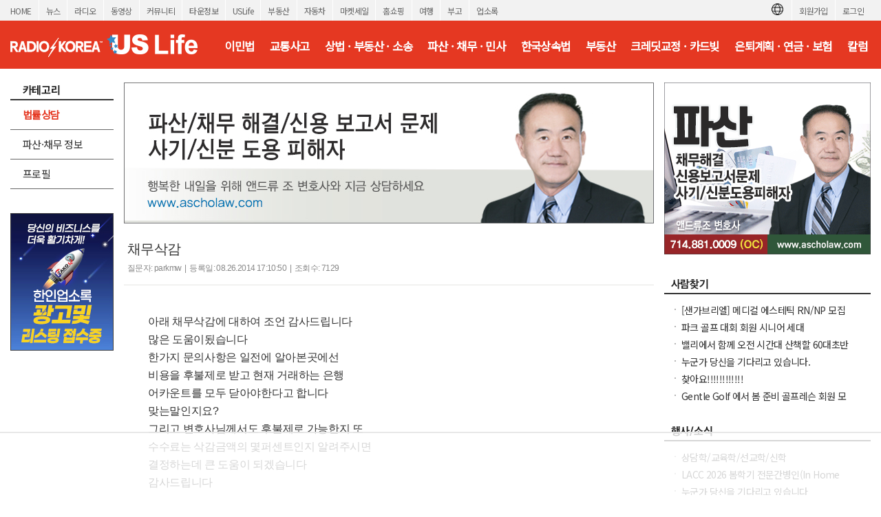

--- FILE ---
content_type: text/html; charset=utf-8
request_url: https://radiokorea.com/bulletin/bbs/board.php?bo_table=u_law_ascho_qna&wr_id=89&page=88
body_size: 16125
content:
<!DOCTYPE html>
<html lang="ko">
<head>
<meta http-equiv="Content-Type" content="text/html; charset=UTF-8">
<meta http-equiv="X-UA-Compatible" content="IE=edge">
<meta content="ko" http-equiv="Content-Language" />
<meta name="viewport" content="width=1250">
<meta property="og:title" content="채무삭감">
<meta property="og:url" content="https://radiokorea.com/bulletin/bbs/board.php?bo_table=u_law_ascho_qna&amp;wr_id=89&amp;page=88">
<meta property="og:image" content="https://radiokorea.com/images_static/common/radiokorea_billboard1.jpg">
<meta property="og:description" content="아래 채무삭감에 대하여 조언 감사드립니다 많은 도움이됬습니다 한가지 문의사항은 일전에 알아본곳에선 비&hellip;">
<meta property="og:article:author" content="parkmw">
<meta property="og:type" content="article">

<meta name="twitter:title" content="채무삭감">
<meta name="twitter:url" content="https://radiokorea.com/bulletin/bbs/board.php?bo_table=u_law_ascho_qna&amp;wr_id=89&amp;page=88">
<meta name="twitter:site" content="USLife &gt; 법률상담 &gt; 앤드류조 변호사의 파산 &middot; 채무 &middot; 민사법 Q&amp;A">
<meta name="twitter:creator" content="parkmw">
<meta name="twitter:image" content="https://radiokorea.com/images_static/common/radiokorea_billboard1.jpg">
<meta name="twitter:description" content="아래 채무삭감에 대하여 조언 감사드립니다 많은 도움이됬습니다 한가지 문의사항은 일전에 알아본곳에선 비&hellip;">
<meta name="twitter:card" content="summary_large_image">

<title>채무삭감</title>
<meta name="description" content="아래 채무삭감에 대하여 조언 감사드립니다 많은 도움이됬습니다 한가지 문의사항은 일전에 알아본곳에선 비&hellip;">
<meta name="keywords" content="라디오코리아, RadioKorea, 커뮤니티, 구인, jobs, 구직, 레쥬메, 프리렌서, freelancer, 렌트리스, rent lease, 사고팔고, for sale, 부동산, Realty, 자동차, cars, 비지니스, business, 토크앤토크, talk and talk" />
<meta name="robots" content="index,follow" />
<meta name="revisit-after" content="1 days" />
<link rel="apple-touch-icon-precomposed" href="https://radiokorea.com/images_static/rk_favicon_57.png" />
<link rel="apple-touch-icon-precomposed" sizes="114x114" href="https://radiokorea.com/images_static/rk_favicon_114.png" />
<link rel="shortcut icon" type="image/x-icon" href="/favicon.ico?1" />
<link rel="stylesheet" href="../style.css?12282022" type="text/css">
<!-- Global site tag (gtag.js) - Google Analytics -->
<!-- Desktop -->
<script async src="https://www.googletagmanager.com/gtag/js?id=UA-29025276-1"></script>
<script>
  window.dataLayer = window.dataLayer || [];
  function gtag(){dataLayer.push(arguments);}
  gtag('js', new Date());
  gtag('config', 'UA-29025276-1');
</script>


<!-- Global site tag (gtag.js) - Google Analytics -->
<!-- Desktop G4 -->
<script async src="https://www.googletagmanager.com/gtag/js?id=G-99YYVX1N8W"></script>
<script>
  window.dataLayer = window.dataLayer || [];
  function gtag(){dataLayer.push(arguments);}
  gtag('js', new Date());
  gtag('config', 'G-99YYVX1N8W');
</script>


<!-- Global site tag (gtag.js) - Google Analytics -->
<!-- CafeMedia G4 -->
<script async src="https://www.googletagmanager.com/gtag/js?id=G-KYC4MST2S8"></script>
<script>
  window.dataLayer = window.dataLayer || [];
  function gtag(){dataLayer.push(arguments);}
  gtag('js', new Date());
  gtag('config', 'G-KYC4MST2S8');
</script>

<!-- Global site tag (gtag.js) - Google Analytics -->
<!-- CafeMedia G4 Desktop & Mobile -->
<script async src="https://www.googletagmanager.com/gtag/js?id=G-W2SZJP2EQ0"></script>
<script>
  window.dataLayer = window.dataLayer || [];
  function gtag(){dataLayer.push(arguments);}
  gtag('js', new Date());
  gtag('config', 'G-W2SZJP2EQ0');
</script>


<!-- Raptive START email detection script -->
<script>
!function(){"use strict";var e=window.location.search.substring(1).split("&");const t=e=>e.replace(/\s/g,""),o=e=>new Promise((t=>{if(!("msCrypto"in window)&&"https:"===location.protocol&&"crypto"in window&&"TextEncoder"in window){const o=(new TextEncoder).encode(e);crypto.subtle.digest("SHA-256",o).then((e=>{const o=Array.from(new Uint8Array(e)).map((e=>("00"+e.toString(16)).slice(-2))).join("");t(o)}))}else t("")}));for(var n=0;n<e.length;n++){var r="adt_ei",i=decodeURIComponent(e[n]);if(0===i.indexOf(r)){var a=i.split(r+"=")[1];if((e=>{const t=e.match(/((?=([a-zA-Z0-9._!#$%+^&*()[\]<>-]+))\2@[a-zA-Z0-9._-]+\.[a-zA-Z0-9._-]+)/gi);return t?t[0]:""})(t(a.toLowerCase()))){o(a).then((t=>{t.length&&(localStorage.setItem(r,t),localStorage.setItem("adt_emsrc","url"),e.splice(n,1),history.replaceState(null,"","?"+e.join("&")))}));break}}}}();
</script>
<!-- Raptive END email detection script -->


<!-- AdThrive Head Tag -->
<script>
(function(w, d) {
    w.adthrive = w.adthrive || {};
    w.adthrive.cmd = w.adthrive.cmd || [];
    w.adthrive.plugin = 'adthrive-ads-1.0.41-manual';
    w.adthrive.host = 'ads.adthrive.com';
    var s = d.createElement('script');
    s.async = true;
    s.referrerpolicy = 'no-referrer-when-downgrade';
    s.src = 'https://' + w.adthrive.host + '/sites/600859f5fadfce050f044b50/ads.min.js?referrer=' + w.encodeURIComponent(w.location.href);
    var n = d.getElementsByTagName('script')[0];
    n.parentNode.insertBefore(s, n);
})(window, document);

function cam_unique_array(a) {
    var seen = {};
    return a.filter(function(item) {
        return seen.hasOwnProperty(item) ? false : (seen[item] = true);
    });
}
window.adthrive.cmd.push(function() {
    cam_targeting_values = [];
    cam_unique_targeting = [];

    try {
        if (pm_pgtp) {
            cam_targeting_values.push('rk_' + pm_pgtp.substring(0, 37));
        }
    } catch (err) {}

    try {
        if (document.body.classList) {
            for (i = 0; i <= document.body.classList.length - 1; i++) {
                rk_body_class = document.body.classList[i];
                if (!rk_body_class.startsWith("adthrive")) {
                    cam_targeting_values.push('rk_' + rk_body_class.substring(0, 37));
                }
            }
        }

    } catch (err) {}

    if (cam_targeting_values.length > 0) {
        cam_unique_targeting = cam_unique_array(cam_targeting_values);
        window.adthrive.siteAds.targeting.push({
            key: 'at_custom_1',
            value: cam_unique_targeting,
        });
    }
});
</script>
<!-- End AdThrive Head Tag -->

<script>
function requireSupport() {
	// console.log("top adblocker detected");
}
function bluring() {
	if (event.srcElement.tagName == "A" || event.srcElement.tagName == "IMG") {
		document.body.focus();
	}
}
document.onfocusin=bluring;
</script>
<script type="text/javascript">
// 자바스크립트에서 사용하는 전역변수 선언
var g4_path      = "..";
var g4_bbs       = "bbs";
var g4_bbs_img   = "img";
var g4_url       = "http://radiokorea.com/bulletin";
var g4_is_member = "";
var g4_is_admin  = "";
var g4_bo_table  = "u_law_ascho_qna";
var g4_sca       = "";
var g4_charset   = "utf-8";
var g4_cookie_domain = ".radiokorea.com";
var g4_is_gecko  = navigator.userAgent.toLowerCase().indexOf("gecko") != -1;
var g4_is_ie     = navigator.userAgent.toLowerCase().indexOf("msie") != -1;
</script>
<script src="https://cdnjs.cloudflare.com/ajax/libs/jquery/3.6.4/jquery.min.js" integrity="sha512-pumBsjNRGGqkPzKHndZMaAG+bir374sORyzM3uulLV14lN5LyykqNk8eEeUlUkB3U0M4FApyaHraT65ihJhDpQ==" crossorigin="anonymous" referrerpolicy="no-referrer"></script>
<script type="text/javascript" src="../js/common.js"></script>
<script type="text/javascript" src="/js/cklog.js"></script>
</head>


<body topmargin="0" leftmargin="0" class="uslife-main-template-default" >
<a name="g4_head"></a>
<link rel="preconnect" href="https://fonts.gstatic.com">
<link href="https://fonts.googleapis.com/css2?family=Noto+Sans+KR:wght@400&family=Material+Icons&display=swap" rel="stylesheet">
<link rel="stylesheet" href="https://stackpath.bootstrapcdn.com/bootstrap/4.5.0/css/bootstrap.min.css" integrity="sha384-9aIt2nRpC12Uk9gS9baDl411NQApFmC26EwAOH8WgZl5MYYxFfc+NcPb1dKGj7Sk" crossorigin="anonymous">
<link href="/css/common_1250.css" rel="stylesheet" type="text/css" charset="utf-8" />
<link href="/css/common/btn.css" rel="stylesheet" type="text/css" charset="utf-8" />
<link href="/css/uslife/uslife.css?1152026" rel="stylesheet" type="text/css" charset="utf-8" />
<script src='/js/jquery.autosize.min.js'></script>
<style>
.goog-te-banner-frame.skiptranslate {display: none !important;}
body {top: 0px !important;}
</style>

<div id="gnv">
	<div id="gnv_box">
		<ul class="gnv_left">
			<li><a href="/?mode=pc">HOME</a></li>
			<li><a href="/news">뉴스</a></li>
			<li><a href="/radio">라디오</a></li>
			<li><a href="/tv">동영상</a></li>
			<li><a href="/community">커뮤니티</a></li>
			<li><a href="/towninfo">타운정보</a></li>
			<li><a href="/uslife">USLife</a></li>
			<li><a href="/community/realty.php">부동산</a></li>
			<li><a href="/community/auto.php">자동차</a></li>
			<li><a href="/market">마켓세일</a></li>
			<li><a href="/homeshopping">홈쇼핑</a></li>
			<li><a href="/travel">여행</a></li>
			<li><a href="/obituaries">부고</a></li>
			<li><a href="/rakotel">업소록</a></li>
		</ul>
		<ul class="gnv_right">
			<li><a href="/account/signin.php?url=https%3A%2F%2Fradiokorea.com%2Fbulletin%2Fbbs%2Fboard.php%3Fbo_table%3Du_law_ascho_qna%26wr_id%3D89%26page%3D88">로그인</a></li>
	    <li><a href="/account">회원가입</a></li>
			<li style="margin-top: 3px;">
				<div id="google_translate_flag"><img src="https://rk-asset.s3.us-west-2.amazonaws.com/www/images/common/translate.png" class="trans-flag"></div>
				<div id="google_translate_element"></div>
			</li>
		</ul>
	</div>
</div>
<div id="header">
	<div id="header_box">
		<h1><a href="/uslife" target="_self"><span class="logo ht">미국 생활정보 USLife</span></a></h1>
		<div class="menu">
			<ul>
				<li><a href="/bulletin/bbs/board.php?bo_table=u_law_jeau_qna" class='ios-menu'>이민법</a></li>
				<li><a href="/bulletin/bbs/board.php?bo_table=u_law_daniel_qna" class='ios-menu'>교통사고</a></li>
				<li><a href="/bulletin/bbs/board.php?bo_table=u_law_wonlee_qna" class='ios-menu'>상법 · 부동산 · 소송</a></li>
				<li><a href="/bulletin/bbs/board.php?bo_table=u_law_ascho_qna" class='ios-menu'>파산 · 채무 · 민사</a></li>
				<li><a href="/bulletin/bbs/board.php?bo_table=u_law_ts_qna" class='ios-menu'>한국상속법</a></li>
				<li><a href="/bulletin/bbs/board.php?bo_table=u_exp_wonkim_qna" class='ios-menu'>부동산</a></li>
				<li><a href="/bulletin/bbs/board.php?bo_table=u_credit_molly_qna"  class='ios-menu'>크레딧교정 · 카드빚</a></li>
				<li><a href="/bulletin/bbs/board.php?bo_table=u_exp_monica_qna"  class='ios-menu'>은퇴계획 · 연금 · 보험</a></li>
				<li><a href="/uslife/column.php"  class='ios-menu'>칼럼</a></li>
			</ul>
		</div>
	</div>
</div>
<div id="contents">
	<div id="contents-left">
		<div id="contents-left-left"><div id="uslife-left">
	<h3><span class="h3_category ht">카테고리</span></h3>

	<ul class="lm">
		<li class="mo"><a href="/bulletin/bbs/board.php?bo_table=u_law_ascho_qna" class='b'>법률상담</a></li>
		<li class="mo"><a href="/bulletin/bbs/board.php?bo_table=u_law_ascho_col">파산·채무 정보</a></li>
		<li class="mo"><a href="/uslife/profile.php?bo_table=u_law_ascho">프로필</a></li>
	</ul>

	<p class="h35"></p>

	<div>
		<iframe src="/amg/?tag=US-SW1" scrolling="no" frameborder="0" style="border:none; overflow:hidden; width:150px; height:200px;" allowTransparency="true"></iframe>
	</div>

	<p class="h10"></p>

	<div>
		<iframe src="/amg/?tag=US-SW2" scrolling="no" frameborder="0" style="border:none; overflow:hidden; width:150px; height:200px;" allowTransparency="true"></iframe>
	</div>
</div>
</div>
		<div id="contents-left-center">
			<img src="https://rk-asset.s3.us-west-2.amazonaws.com/www/images/uslife/banner_u_law_ascho.jpg?1152026" width="770" border="0">
<script type="text/javascript" src="../js/sideview.js"></script>
<script type='text/javascript' src='../js/ajax.js'></script>
<style>
.top_header { padding:20px 5px 10px 5px; font-family:arial,sans-serif;border-bottom:1px solid #E5E5E3;}
.top_header h1 { padding-top:5px; color:#333; font-size: 20px; font-weight:normal; font-family:arial, sans-serif, apple gothic; }
.top_header .info {display:inline-block;width:100%;}
.top_header .info .date {float:left; padding-top:7px; color:#888; font-size: 12px; font-weight:normal; font-family:arial, sans-serif, apple gothic; }
.top_header .info .cmd  { float:right; }
.txt_bar { font-size:11px; color:#e0e0e0; padding-left:8px;padding-right:8px; }
.txt_digit { font-family:tahoma; font-size:10px; color:#999; }
.hit { font-size:11px; color:#333;float:left; padding-top:3px;}
.hit:after{clear:both;}

.feature {clear:both;width:770px;margin:0px;}
.feature .item {clear:both;display:block;height:37px;width:770px;}
.feature .item .title {float:left;width:85px;background-color:#f9f9f9;padding:10px 20px;font-size:14px;border-bottom:1px solid #e8e8e8;}
.feature .item .detail {float:left;width:240px;padding:10px;font-size:14px;border-bottom:1px solid #e8e8e8;}

.dscr_notice {clear:both;margin-top:10px;padding:30px 15px 30px 15px;}
.dscr {clear:both;margin-top:10px;padding:30px 35px 40px 35px;}
.dscr .photo {text-align:center;margin-bottom:10px;}
.dscr .video {text-align:center;margin-bottom:10px;}
.list {text-align:center;padding-top:20px;}

#writeContents { font-size:16px !important; color:#333; font-family:AppleSDGothicNeo-Regular,'Malgun Gothic','맑은 고딕',dotum,'돋움',sans-serif;line-height: 1.625;letter-spacing: -0.02em;}
#writeContents p,#writeContents div { font-size:16px !important; color:#333; font-family:AppleSDGothicNeo-Regular,'Malgun Gothic','맑은 고딕',dotum,'돋움',sans-serif;line-height: 1.625;letter-spacing: -0.02em;}

#disclaimer {font-size:11px;color:#888;margin-top:40px;padding:10px; border-top: 1px dotted #aaa;}
#disclaimer strong {color:#777;}
</style>

<div>
	<div class="top_header">
		<h1>채무삭감</h1>
		<div class="info">
			<div class="date">
				질문자: parkmw&nbsp; | &nbsp;등록일: 08.26.2014 17:10:50&nbsp; | &nbsp;조회수: 7129 			</div>
			<div class="cmd">
			</div>
		</div>
	</div>


	<div class="dscr">

		<!-- 내용 출력 -->
		<span id="writeContents" itemprop="articleBody">아래 채무삭감에 대하여 조언 감사드립니다<br/>많은 도움이됬습니다<br/>한가지 문의사항은 일전에 알아본곳에선<br/>비용을 후불제로 받고 현재 거래하는 은행 <br/>어카운트를 모두 닫아야한다고 합니다<br/>맞는말인지요?<br/>그리고 변호사님께서도 후불제로 가능한지 또 <br/>수수료는 삭감금액의 몇퍼센트인지 알려주시면<br/>결정하는데 큰 도움이 되겠습니다<br/>감사드립니다</span>
				<!-- 테러 태그 방지용 --></xml></xmp><a href=""></a><a href=''></a>
	</div>

<script type='text/javascript'> var md5_norobot_key = 'd41d8cd98f00b204e9800998ecf8427e'; </script>
<style>
#comment_write {clear:both;margin: 0px 10px;}
.comment_title {font-size: 15px;color: #373737;font-weight: 700;margin-left:5px;margin-bottom:3px;}

.comment_box {background-color: #fff;margin-bottom: 20px;border: 1px solid #c8c8c8;display: inline-block;width: 100%;}
.comment_box .info_account {position: relative;overflow: visible;height: 40px;z-index: 10;padding: 9px 14px 0px 14px;clear: both;*zoom: 1;z-index: 100;}
.comment_box .info_account .name {display: inline-block;overflow: hidden;padding: 2px 0 0;text-overflow: ellipsis;white-space: nowrap;width: 200px;font-size: 14px;letter-spacing: 0;}
.comment_box .input_box {position: relative;padding: 0 14px;line-height: 1.3;background-color: #fff;}
.comment_box .input_box .comment_content {display: block;overflow: hidden;width: 100%;height: 60px;resize: none;border: 0 none;font-size: 14px;line-height: 17px;color: #141414;box-sizing: border-box;-webkit-box-sizing: border-box;outline: 0;min-height: 51px;margin-bottom: 19px;}
.comment_box .txt_byte {margin-left: 15px;margin-bottom: 5px;font-size: 12px;font-family: Roboto,arial;color: #333;letter-spacing: 0;}
.comment_box .txt_byte .char_count {color: #333;}
.comment_box .txt_byte .slash {margin-left: 5px;margin-right: 5px;}
.comment_box .input_console {border-top: 1px solid #f3f3f3;width: 100%;height: 22px;}
.comment_box .input_console .txt_guide {padding: 12px 0 0 14px;font-size: 13px;color: #5f779a;letter-spacing: -.03em;float:left;}
.comment_box .input_console .tool_write {overflow: hidden;margin: 5px 10px;float:right;}
.comment_box .input_console .tool_write .wr_send {overflow: hidden;width: 56px;border-radius: 1px;font-size: 13px;line-height: 29px;font-weight: 400;background-color: #eee;color: #4d4d4d;vertical-align: top;outline: 0;border: 0px;padding-top: 1px;}
.comment_box .input_console .tool_write .wr_send .inner_btn {display: inline-block;}
.comment_box .input_console .tool_write .wr_send:hover{background-color:#dedede}

.comment_content::-webkit-input-placeholder {color: #aaa;}
.comment_content:-moz-placeholder {color: #aaa;}
.comment_content::-moz-placeholder {color: #aaa;}
.comment_content::placeholder {color: #aaa;}
.comment_content:-ms-input-placeholder {color: #aaa;}

#commentContents {padding:10px;font-size: 12px;line-height: 1.5;}
#commentContents li {clear:both;list-style-type:none;margin-top:5px;min-height:25px;display:block;}

.reply_box {border-top:1px solid #E5E5E3;padding:10px;}
.rereply_box {border-top:0px;padding:5px 10px 5px 30px;background-image: url("../skin/board/uslife_qna_2021/img/reply.gif");background-position: 15px 8px;background-repeat: no-repeat;}
.rereply_comment {padding-left:30px;padding-right:10px;}

.reply_left {float:left;}
.reply_left .reply_img {width:50px;margin-right:18px;}
.reply_left .reply_name {font-size: 14px;line-height: 19px;color: #005984;font-weight:600;}
.reply_left .reply_digit {font-size: 12px;line-height: 19px;color: #777;font-weight:500;letter-spacing: -0.05em;}
.reply_right {float:right;}
.reply_text {clear:both;font-size: 15px;line-height: 19px;color: #373737;word-wrap: break-word;word-break: keep-all;letter-spacing: -0.05em;font-family: AppleSDGothicNeo-Regular,'Malgun Gothic','맑은 고딕',dotum,'돋움',sans-serif;padding:15px 5px;}
.reply_text a {color:#0d4e9c;}
.reply_text a:active, .reply_text a:hover{text-decoration:underline;cursor:pointer;}
.reply_text a:hover{color:#1e88e5}
.reply_text a:active{background-color:transparent}
.reply_text a:focus {outline:0}
.cmd_reply {padding:5px 0px;font-weight:600;}
</style>

<script type="text/javascript">
var char_min = parseInt(0);
var char_max = parseInt(0);
</script>



<div id="commentContents">
	<ul>
		<li>
			<a name="c_92"></a>
			<div class="reply_box">
				<div>
					<span class="reply_left">
						<img class="reply_img" src="https://rk-asset.s3.us-west-2.amazonaws.com/www/images/uslife/u_law_ascho_r1.png?1152026" width="50">
					</span>
					<span class="reply_left" style="margin-top:5px;">
						<span class="reply_name">앤드류조 변호사</span><br>
						<span class="reply_digit">08.29.2014 16:00:00</span> &nbsp; 					</span>
					<span class="reply_right">
		        		        					</span>
				</div>
				<p class="reply_text">Be careful of attorneys and non-attorney debt settlement companies who charge a percentage after account is settled.&nbsp; They may not always fight hard for reduction.&nbsp; For example, it is not difficult to get a 50% or 65% reduction on your own.&nbsp; You may be able to do that without hiring anyone if you can speak English enough to negotiate on your own.&nbsp; Getting 80% or 90% reduction takes time and experience.&nbsp; However, many times you may be told that 50% is the best deal when that is not true.&nbsp; You end up paying a percentage on an account you could settle yourself.<br/>&nbsp;<br/>Settlement 를 끝낸 후 퍼센테이지로 지불을 요구하는 변호사 사무실이나 비 변호사 Settlement 회사들을 주의하십시오. 그들은 삭감을 얻기 위해 항상 열심히 싸우지 않을수도 있습니다. 예를 들어, 선생님 개인이 50 % 또는 65 % 삭감을 얻는 것은 어렵지 않습니다.영어로 대화하시는 것이 가능하시 다면 충분히 협상 할 사람을 고용하지 않고도 진행 하실수 있습니다. 80 % 또는 90 % 삭감을 얻기 위해서는&nbsp; 시간과 경험이 필요 합니다. 그러나, 많은 경우 50 %가 최고의 거래라고 말합니다 그것이 사실이 아님에도 말입니다. 개인이 해결할수 있는 것임에도 불구 하고 결국에는 페센테이지 까지 지불한 것이 되버립니다.<br/>&nbsp;<br/>My firm does not charge percentage on the amount of money saved after settlement.&nbsp; We estimate the time required to negotiate per account for the first year of settlement negotiation services only (a new retainer fee/renewal is required after each year).&nbsp; For example, if you have 1 account you pay a flat fee of $____ (payments available if needed).&nbsp; If you have 5 accounts, we charge a flat fee of $______.&nbsp; Usually, depending on whether you have funds to pay settlements, the average case can take anywhere from 12 to 36 months.&nbsp; If you receive a lawsuit, we charge a one time fee assist in pro per defense.&nbsp; 80% of our cases get dismissed prior to trial so you pay nothing.<br/>&nbsp;<br/>저희 회사는 삭감받은 금액에서 퍼센테이지를 요구하지 않습니다. 저희는 각 어카운트 마다 협상에 요구되는 시간을 예상하여 일년을 기준으로 계약을 합니다. (계약 연장시 새로운 계약 / 갱신 필요).&nbsp; 예를 들어, 1개의 어카운트가 있을 경우 고정 수수료&nbsp; $ ____를 지불하게 되십니다.&nbsp; 5개의 어카운트가 있을 경우 $______의 고정수수료를 지불하게 되십니다. 일반적으로, 지불하실수 있는&nbsp; 자금의 여부에 따라 평균 경우 12~36개월 걸릴 수 있습니다.&nbsp; 소송을 받으 셨을 경우, In Pro Per로 진행을 하실수 있게&nbsp; 한번의 고정 수수료를 요구 합니다.&nbsp; 재판 이전에 80%정도의 케이스가 기각이 되어 한푼도 지불 하지 않는 경우도 있습니다. <br/>&nbsp;<br/>Regarding bank accounts, do not keep any account with same bank as credit card bank.&nbsp; Also, you can keep bank accounts at small local community (Korean) banks since they do not share data like the larger banks (ie. Bank of America, Chase, Citi, Wells Fargo, etc.)&nbsp; There are many other issues we advise our clients on in our free consultation.&nbsp; I do not recommend you make a final decision based on reading this limited and general information.&nbsp; Please get a full in person consultation from an experienced attorney before making a final decision.&nbsp; You may also want to let an attorney review the non-attorney debt settlement company&#039;s written agreement, before you sign.&nbsp; Good luck!<br/>&nbsp;<br/>은행 계좌에 대해서는 신용 카드 은행과 동일 은행에 모든 계정을 유지하지 않는 것이 좋습니다. 또한 작은 지역 사회에서 은행 ( 한국은행과 같은)계좌를 유지하는 것이 좋습니다. 왜내하면 그들은 큰 은행 (즉. 뱅크 오브 아메리카, 체이스, 씨티, 웰스 파고,)처럼 데이터를 공유하지 않기 때문입니다.&nbsp; 저희들은 일어날수 있는 여러부분에 대해 무료로 상담을 해드리고 있습니다. 저는 이글의 제한적인 내용을 보고 최종 결정을 내리 것을 추천해 드리지 않습니다. 최종 결정을 내리기 전에 경험이 풍부한 변호사에게 개인 상담하시기를 바랍니다. 또한 비변호사와 서명하시기 전에 변호사의 검토를 받을 것을 추천해 드립니다. 행운을 빌어 요!</p>
			</div>

			<div class="reply_comment">
	      <span id='edit_92' style='display:none;'></span><!-- 수정 -->
	      <span id='reply_92' style='display:none;'></span><!-- 답변 -->
	      <input type=hidden id='secret_comment_92' value="">
	      <textarea id='save_comment_92' style='display:none;'>Be careful of attorneys and non-attorney debt settlement companies who charge a percentage after account is settled.  They may not always fight hard for reduction.  For example, it is not difficult to get a 50% or 65% reduction on your own.  You may be able to do that without hiring anyone if you can speak English enough to negotiate on your own.  Getting 80% or 90% reduction takes time and experience.  However, many times you may be told that 50% is the best deal when that is not true.  You end up paying a percentage on an account you could settle yourself.
 
Settlement 를 끝낸 후 퍼센테이지로 지불을 요구하는 변호사 사무실이나 비 변호사 Settlement 회사들을 주의하십시오. 그들은 삭감을 얻기 위해 항상 열심히 싸우지 않을수도 있습니다. 예를 들어, 선생님 개인이 50 % 또는 65 % 삭감을 얻는 것은 어렵지 않습니다.영어로 대화하시는 것이 가능하시 다면 충분히 협상 할 사람을 고용하지 않고도 진행 하실수 있습니다. 80 % 또는 90 % 삭감을 얻기 위해서는  시간과 경험이 필요 합니다. 그러나, 많은 경우 50 %가 최고의 거래라고 말합니다 그것이 사실이 아님에도 말입니다. 개인이 해결할수 있는 것임에도 불구 하고 결국에는 페센테이지 까지 지불한 것이 되버립니다.
 
My firm does not charge percentage on the amount of money saved after settlement.  We estimate the time required to negotiate per account for the first year of settlement negotiation services only (a new retainer fee/renewal is required after each year).  For example, if you have 1 account you pay a flat fee of $____ (payments available if needed).  If you have 5 accounts, we charge a flat fee of $______.  Usually, depending on whether you have funds to pay settlements, the average case can take anywhere from 12 to 36 months.  If you receive a lawsuit, we charge a one time fee assist in pro per defense.  80% of our cases get dismissed prior to trial so you pay nothing.
 
저희 회사는 삭감받은 금액에서 퍼센테이지를 요구하지 않습니다. 저희는 각 어카운트 마다 협상에 요구되는 시간을 예상하여 일년을 기준으로 계약을 합니다. (계약 연장시 새로운 계약 / 갱신 필요).  예를 들어, 1개의 어카운트가 있을 경우 고정 수수료  $ ____를 지불하게 되십니다.  5개의 어카운트가 있을 경우 $______의 고정수수료를 지불하게 되십니다. 일반적으로, 지불하실수 있는  자금의 여부에 따라 평균 경우 12~36개월 걸릴 수 있습니다.  소송을 받으 셨을 경우, In Pro Per로 진행을 하실수 있게  한번의 고정 수수료를 요구 합니다.  재판 이전에 80%정도의 케이스가 기각이 되어 한푼도 지불 하지 않는 경우도 있습니다. 
 
Regarding bank accounts, do not keep any account with same bank as credit card bank.  Also, you can keep bank accounts at small local community (Korean) banks since they do not share data like the larger banks (ie. Bank of America, Chase, Citi, Wells Fargo, etc.)  There are many other issues we advise our clients on in our free consultation.  I do not recommend you make a final decision based on reading this limited and general information.  Please get a full in person consultation from an experienced attorney before making a final decision.  You may also want to let an attorney review the non-attorney debt settlement company&#039;s written agreement, before you sign.  Good luck!
 
은행 계좌에 대해서는 신용 카드 은행과 동일 은행에 모든 계정을 유지하지 않는 것이 좋습니다. 또한 작은 지역 사회에서 은행 ( 한국은행과 같은)계좌를 유지하는 것이 좋습니다. 왜내하면 그들은 큰 은행 (즉. 뱅크 오브 아메리카, 체이스, 씨티, 웰스 파고,)처럼 데이터를 공유하지 않기 때문입니다.  저희들은 일어날수 있는 여러부분에 대해 무료로 상담을 해드리고 있습니다. 저는 이글의 제한적인 내용을 보고 최종 결정을 내리 것을 추천해 드리지 않습니다. 최종 결정을 내리기 전에 경험이 풍부한 변호사에게 개인 상담하시기를 바랍니다. 또한 비변호사와 서명하시기 전에 변호사의 검토를 받을 것을 추천해 드립니다. 행운을 빌어 요!</textarea>
      </div>
		</li>
	</ul>
</div>

<script type='text/javascript' src='../js/md5.js'></script>

	<div id="disclaimer">
		<strong>DISCLAIMERS:</strong> 이 글은 개인회원과 해당 전문가가 직접 작성, 답변 한 글로 내용에 대한 모든 책임은 작성자에게 있으며, 이 내용을 본 후 결정한 판단에 대한 책임은 게시물을 본 이용자 본인에게 있습니다.
		라디오코리아는 이 글에 대한 내용을 보증하지 않으며, 이 정보를 사용하여 발생하는 결과에 대하여 어떠한 책임도 지지 않습니다.

		라디오코리아의 모든 게시물에 대해 게시자 동의없이 게시물의 전부 또는 일부를 수정 · 복제 · 배포 · 전송 등의 행위는 게시자의 권리를 침해하는 것으로 원칙적으로 금합니다.
		이를 무시하고 무단으로 수정 · 복제 · 배포 · 전송하는 경우 저작재산권 침해의 이유로 법적조치를 통해 민, 형사상의 책임을 물을 수 있습니다.

		The answers / comments presented here are based on the actual law enforcement, legal knowledge, and interpretation of the lawyers and experts given as precisely as possible, however, one should not take assurance of it fully. No responsibility is assumed for Radio Korea in the result of using the information. Each questioner should seek and collect different opinions as many as possible and make his or her final judgment.

		In principle, all posts in Radio Korea are prohibited from modifying, copying, distributing, and transmitting all or part of the posts without the consent of the publisher. Any modification, duplication, distribution, or transmission without prior permission can subject you to civil and criminal liability.
	</div>
</div>

<div class="list">
	<a href="./board.php?bo_table=u_law_ascho_qna&page=88" class="cmd-btn btn-default" style="width:70px;">목록</a>
</div>

<div class="h35"></div>

<script type="text/javascript" src="../js/board.js"></script>


<style>
h2 {font-size:18px;border-bottom:2px solid #444;padding-left:15px;height:26px;clear:both;}
.board_search {border: 1px solid #ddd;-webkit-border-radius: 6px;border-radius: 6px;background-color: #f8f8f8;display: flex;padding: 15px 25px;margin-bottom: 10px;}
.board_search .wr_fld {float:left;display: block;}
.board_search select { background-color:#fff; border-width: 1px; border-style: solid; border-color: rgb(192, 192, 192) rgb(217, 217, 217) rgb(217, 217, 217); margin: 0px; padding: 0px 0px 0px 8px; border-radius: 1px; display: inline-block; box-sizing: border-box; -webkit-box-sizing: border-box; -moz-box-sizing: border-box; -webkit-border-radius: 1px; -moz-border-radius: 1px; }
.board_search select:hover { cursor:pointer; border-width: 1px; border-style: solid; border-color: rgb(160, 160, 160) rgb(185, 185, 185) rgb(185, 185, 185); box-shadow: inset 0px 1px 2px rgba(0,0,0,0.1); -webkit-box-shadow: inset 0 1px 2px rgba(0, 0, 0, 0.1); -moz-box-shadow: inset 0 1px 2px rgba(0, 0, 0, 0.1); }
.board_search select:focus { border: 1px solid rgb(77, 144, 254); box-shadow: inset 0px 1px 2px rgba(0,0,0,0.3); -webkit-box-shadow: inset 0 1px 2px rgba(0, 0, 0, 0.3); -moz-box-shadow: inset 0 1px 2px rgba(0, 0, 0, 0.3); }
.board_search select { font: small/normal arial,sans-serif; cursor:pointer; }
.board_search input { font: small/normal arial,sans-serif; padding-left:5px; padding-right:5px; height:28px;}
.board_search input[type=text] { background-color:#fff; border-width: 1px; border-style: solid; border-color: rgb(192, 192, 192) rgb(217, 217, 217) rgb(217, 217, 217); margin: 0px; padding: 0px 8px; border-radius: 1px; display: inline-block; box-sizing: border-box; -webkit-appearance: none; appearance: none; -webkit-box-sizing: border-box; -moz-box-sizing: border-box; -webkit-border-radius: 1px; -moz-border-radius: 1px; }
.board_search input[type=text]:hover { border-width: 1px; border-style: solid; border-color: rgb(160, 160, 160) rgb(185, 185, 185) rgb(185, 185, 185); box-shadow: inset 0px 1px 2px rgba(0,0,0,0.1); -webkit-box-shadow: inset 0 1px 2px rgba(0, 0, 0, 0.1); -moz-box-shadow: inset 0 1px 2px rgba(0, 0, 0, 0.1); }
.board_search input[type=text]:focus { border: 1px solid rgb(77, 144, 254); box-shadow: inset 0px 1px 2px rgba(0,0,0,0.3); -webkit-box-shadow: inset 0 1px 2px rgba(0, 0, 0, 0.3); -moz-box-shadow: inset 0 1px 2px rgba(0, 0, 0, 0.3); }
.board_search .sfl {font-size:14px;width:120px;height:30px;}
.board_search .stx {font-size:14px;width:500px;height:30px;}
.board_search .search-button-blue {width:88px; height:30px; text-align: center; padding-top: 4px; font-weight: bold; text-decoration: none !important; display: inline-block; cursor: pointer !important; min-width: 54px;border-radius: 2px; color: #fff !important; margin:0px; border: 1px solid #3079ed; background-image: -ms-linear-gradient(rgb(77, 144, 254), rgb(71, 135, 237)); background-color: rgb(77, 144, 254);}
.board_search .search-white { background-image: url("../skin/board/uslife_qna_2021/img/search_white.png"); 	width: 13px; height: 13px; display: inline-block; }
.board_cmd {clear:both;margin:10px 10px 0px 10px;display:inline-block;width:750px;}
.board_cmd .cmd_l {float:left;}
.board_cmd .cmd_l .total {font-size:14px;padding-top:4px;}
.board_cmd .cmd_r {float:right;text-align:right;}


.board_list {clear:both;margin-top:10px;}
.board_list li { border-bottom:1px solid #ccc; clear:both;padding:15px;width:100%;height: 48px;}
.board_list li:first-child {border-top:1px solid #aaa;border-bottom:1px solid #aaa;}
.board_list li:last-child {border-bottom:1px solid #aaa;}

.board_list li .title_check {float:left;font-size:14px;width:10px;margin-right:10px;margin-top:2px;}
.board_list li .title_subject {float:left;font-size:14px;width:500px;margin-right:8px;}
.board_list li .title_answer {float:left;font-size:14px;width:50px;text-align:center;margin-right:5px;color:#333;}
.board_list li .title_writer {float:left;font-size:14px;width:90px;margin-right:10px;}
.board_list li .title_date {float:left;font-size:14px;width:55px;}

.board_list li a.thumb .check {float:left;width:10px;margin-right:10px;}
.board_list li a.thumb .check input {vertical-align: middle;}
.board_list li a.thumb .subject {float:left;width:500px;font-size:14px;margin-right:8px;height:18px;line-height:18px;overflow:hidden;}
.board_list li a.thumb .subject:hover {text-decoration:underline;}
.board_list li a.thumb .answer {float:left;font-size:14px;width:50px;text-align:center;margin-right:5px;color:#333;text-align: center;}
.board_list li a.thumb .answer img {vertical-align: initial;}
.board_list li a.thumb .writer {float:left;font-size:14px;width:90px;line-height:18px;overflow:hidden;color:#333;}
.board_list li a.thumb .date {float:left;font-size:14px;text-align:center;color:#333;width:55px;}

.board_list li.notice {border-bottom:1px solid #ccc; clear:both; padding:15px;padding: 9px 15px 6px 15px;height: unset;}
.board_list li a.thumb .aoa {font-size:15px;font-weight:600;overflow: hidden;height: 21px;}
.board_list .not_found {width:980px;text-align:center;font-size:14px;padding:70px 0px 70px 0px;color:#666;}
.board_list .category {font-weight:bold;color:#146da3;}
.list {text-align:center;padding-top:20px;}

.paging {clear:both;margin-top:20px;text-align:center;}
.paging a, .paging b, .paging a.btn{display:inline-block;position:relative;padding:4px 8px 4px 9px;*padding:4px 7px 4px 7px;border:1px solid #fff;font-size:13px;font-family:Verdana;color:#000;line-height:normal;text-decoration:none;vertical-align:top}
.paging a:hover, .paging b{border:1px solid #dfdfdf;border-radius: 2px;color:#d63f18 !important;text-decoration:none}
.paging a.btn {border:1px solid #dfdfdf;border-radius: 2px;}
.paging a.btn:hover {border:1px solid #bbb;border-radius: 2px;}
.paging .prev{display:block;overflow:hidden;width:8px;height:12px;margin:2px;background:url('../skin/board/uslife_qna_2021/img/paging.png') no-repeat;background-position:0px -20px;text-indent: -9999px;}
.paging .next{display:block;overflow:hidden;width:8px;height:12px;margin:2px;background:url('../skin/board/uslife_qna_2021/img/paging.png') no-repeat;background-position:-10px -20px;text-indent: -9999px;}

.q {width: 8px;margin-right: 2px;font-size: 16px;font-family: system-ui;font-weight: 800;color:#2b88b5;}
.cat {color: #d7584d;font-weight: 600;}
</style>

<div style="margin-top:25px;">
	<div class="board_search">

    <form name="fsearch" method="get">
    <input type="hidden" name="bo_table" value="u_law_ascho_qna">
    <input type="hidden" name="sca"      value="">

  	<div class="wr_fld" style="padding-right:5px;">
			<select name="sfl" class="sfl">
        <option value="wr_subject">제목</option>
        <option value="wr_content">내용</option>
        <option value="wr_subject||wr_content">제목+내용</option>
        <option value="mb_id,1">회원아이디</option>
        <option value="wr_name,1">글쓴이</option>
			</select>
  	</div>

		<div class="wr_fld" style="padding-right:5px;">
			<input type="text" class="stx" name="stx" id="stx" autocomplete="off" value="">
		</div>

		<div class="wr_fld">
			<button class="search-button-blue"><span class="search-white"></span></button>
		</div>

    <input type="hidden" name="sop" value="and">
    </form>
	</div>

	<div class="board_cmd">
		<div class="cmd_l">
			<div class="total">전체: 1,438 건</div>
		</div>
		<div class="cmd_r">
			<a href="/account/signin.php?url=%2Fbulletin%2Fbbs%2Fwrite.php%3Fbo_table%3Du_law_ascho_qna" class="cmd-btn btn-navy" style="width:70px;">글쓰기</a>
		</div>
	</div>

	<form name="fboardlist" method="post">
	<input type='hidden' name='bo_table' value='u_law_ascho_qna'>
	<input type='hidden' name='sfl'  value=''>
	<input type='hidden' name='stx'  value=''>
	<input type='hidden' name='spt'  value=''>
	<input type='hidden' name='page' value='88'>
	<input type='hidden' name='sw'   value=''>

	<ul class="board_list">
		<li>
			<div class="title_check">&nbsp;</div>
			<div class="title_subject">제목</div>
			<div class="title_answer">답변</div>
			<div class="title_writer">글쓴이</div>
			<div class="title_date">등록일자</div>
		</li>
		<li class="notice">
			<a href="../bbs/board.php?bo_table=u_law_ascho_qna&wr_id=3047&page=88" class="thumb">
				<div class="aoa">[공지] Chapter 11 파산</div>
			</a>
		</li>
		<li class="notice">
			<a href="../bbs/board.php?bo_table=u_law_ascho_qna&wr_id=2978&page=88" class="thumb">
				<div class="aoa">[공지] 브로커 신용카드/대출 도난</div>
			</a>
		</li>
		<li class="notice">
			<a href="../bbs/board.php?bo_table=u_law_ascho_qna&wr_id=2736&page=88" class="thumb">
				<div class="aoa">[공지] 사업주를 위한 파산 없이 크레딧 카드 해결책 또는 Chapter 7 파산 하기에는 너무 자산이 많은 경우:</div>
			</a>
		</li>
		<li class="notice">
			<a href="../bbs/board.php?bo_table=u_law_ascho_qna&wr_id=2734&page=88" class="thumb">
				<div class="aoa">[공지] Chapter 7 파산 접수 진행 사항</div>
			</a>
		</li>
		<li class="notice">
			<a href="../bbs/board.php?bo_table=u_law_ascho_qna&wr_id=2700&page=88" class="thumb">
				<div class="aoa">[공지] 지금 빚 문제를 해결 하십시오!</div>
			</a>
		</li>
		<li class="notice">
			<a href="../bbs/board.php?bo_table=u_law_ascho_qna&wr_id=2699&page=88" class="thumb">
				<div class="aoa">[공지] 유산 계획/Living Trust</div>
			</a>
		</li>
		<li class="notice">
			<a href="../bbs/board.php?bo_table=u_law_ascho_qna&wr_id=2537&page=88" class="thumb">
				<div class="aoa">[공지] 법률 상담은 언제 받는 것이 가장 좋을까요?</div>
			</a>
		</li>
		<li class="notice">
			<a href="../bbs/board.php?bo_table=u_law_ascho_qna&wr_id=2434&page=88" class="thumb">
				<div class="aoa">[공지] 회사 해산 주의!</div>
			</a>
		</li>
		<li class="notice">
			<a href="../bbs/board.php?bo_table=u_law_ascho_qna&wr_id=2046&page=88" class="thumb">
				<div class="aoa">[공지] 신용 보고서 위반은 수천 달러의 가치가 있을수 있습니다.</div>
			</a>
		</li>
		<li class="notice">
			<a href="../bbs/board.php?bo_table=u_law_ascho_qna&wr_id=1807&page=88" class="thumb">
				<div class="aoa">[공지] 챕터 7 파산으로 Judgment lien 을 없앨수 없습니다!</div>
			</a>
		</li>
		<li>
			<a href="../bbs/board.php?bo_table=u_law_ascho_qna&wr_id=277&page=88" class="thumb">
				<div class='check'><img src="../skin/board/uslife_qna_2021/img/icon_old.png"></div>
				<div class="subject"><span class="q">Q</span> <span class='cat'>[채무법]</span> 크레딧카드채무</div>
				<div class="answer"><img src="../skin/board/uslife_qna_2021/img/icon_status2.gif"></div>
				<div class="writer">socal</div>
				<div class="date">03.26.15</div>
			</a>
		</li>
		<li>
			<a href="../bbs/board.php?bo_table=u_law_ascho_qna&wr_id=275&page=88" class="thumb">
				<div class='check'><img src="../skin/board/uslife_qna_2021/img/icon_old.png"></div>
				<div class="subject"><span class="q">Q</span> <span class='cat'>[파산법]</span> 개인파산 조건</div>
				<div class="answer"><img src="../skin/board/uslife_qna_2021/img/icon_status2.gif"></div>
				<div class="writer">Paris777</div>
				<div class="date">03.25.15</div>
			</a>
		</li>
		<li>
			<a href="../bbs/board.php?bo_table=u_law_ascho_qna&wr_id=273&page=88" class="thumb">
				<div class='check'><img src="../skin/board/uslife_qna_2021/img/icon_old.png"></div>
				<div class="subject"><span class="q">Q</span> <span class='cat'>[채무법]</span> 크레딧카드 소송</div>
				<div class="answer"><img src="../skin/board/uslife_qna_2021/img/icon_status2.gif"></div>
				<div class="writer">아줌마2</div>
				<div class="date">03.24.15</div>
			</a>
		</li>
		<li>
			<a href="../bbs/board.php?bo_table=u_law_ascho_qna&wr_id=270&page=88" class="thumb">
				<div class='check'><img src="../skin/board/uslife_qna_2021/img/icon_old.png"></div>
				<div class="subject"><span class="q">Q</span> <span class='cat'>[파산법]</span> 파산시 학자금 융자</div>
				<div class="answer"><img src="../skin/board/uslife_qna_2021/img/icon_status2.gif"></div>
				<div class="writer">애플1000</div>
				<div class="date">03.19.15</div>
			</a>
		</li>
		<li>
			<a href="../bbs/board.php?bo_table=u_law_ascho_qna&wr_id=268&page=88" class="thumb">
				<div class='check'><img src="../skin/board/uslife_qna_2021/img/icon_old.png"></div>
				<div class="subject"><span class="q">Q</span> <span class='cat'>[채무법]</span> 크래딧 카드 빛</div>
				<div class="answer"><img src="../skin/board/uslife_qna_2021/img/icon_status2.gif"></div>
				<div class="writer">socal</div>
				<div class="date">03.19.15</div>
			</a>
		</li>
		<li>
			<a href="../bbs/board.php?bo_table=u_law_ascho_qna&wr_id=266&page=88" class="thumb">
				<div class='check'><img src="../skin/board/uslife_qna_2021/img/icon_old.png"></div>
				<div class="subject"><span class="q">Q</span> <span class='cat'>[기타]</span> 회사관련</div>
				<div class="answer"><img src="../skin/board/uslife_qna_2021/img/icon_status2.gif"></div>
				<div class="writer">jesse</div>
				<div class="date">03.18.15</div>
			</a>
		</li>
		<li>
			<a href="../bbs/board.php?bo_table=u_law_ascho_qna&wr_id=264&page=88" class="thumb">
				<div class='check'><img src="../skin/board/uslife_qna_2021/img/icon_old.png"></div>
				<div class="subject"><span class="q">Q</span> <span class='cat'>[파산법]</span> 개인파산 여쭙고 싶습니다.</div>
				<div class="answer"><img src="../skin/board/uslife_qna_2021/img/icon_status2.gif"></div>
				<div class="writer">김기동</div>
				<div class="date">03.17.15</div>
			</a>
		</li>
		<li>
			<a href="../bbs/board.php?bo_table=u_law_ascho_qna&wr_id=261&page=88" class="thumb">
				<div class='check'><img src="../skin/board/uslife_qna_2021/img/icon_old.png"></div>
				<div class="subject"><span class="q">Q</span> <span class='cat'>[기타]</span> 너무 하시네요</div>
				<div class="answer"><img src="../skin/board/uslife_qna_2021/img/icon_status2.gif"></div>
				<div class="writer">스포츠베어</div>
				<div class="date">03.16.15</div>
			</a>
		</li>
		<li>
			<a href="../bbs/board.php?bo_table=u_law_ascho_qna&wr_id=259&page=88" class="thumb">
				<div class='check'><img src="../skin/board/uslife_qna_2021/img/icon_old.png"></div>
				<div class="subject"><span class="q">Q</span> <span class='cat'>[채무법]</span> 신분도용 당해 신용이...</div>
				<div class="answer"><img src="../skin/board/uslife_qna_2021/img/icon_status2.gif"></div>
				<div class="writer">자미부인</div>
				<div class="date">03.14.15</div>
			</a>
		</li>
		<li>
			<a href="../bbs/board.php?bo_table=u_law_ascho_qna&wr_id=257&page=88" class="thumb">
				<div class='check'><img src="../skin/board/uslife_qna_2021/img/icon_old.png"></div>
				<div class="subject"><span class="q">Q</span> <span class='cat'>[기타]</span> 가게 렌트</div>
				<div class="answer"><img src="../skin/board/uslife_qna_2021/img/icon_status2.gif"></div>
				<div class="writer">Paris777</div>
				<div class="date">03.13.15</div>
			</a>
		</li>
		<li>
			<a href="../bbs/board.php?bo_table=u_law_ascho_qna&wr_id=254&page=88" class="thumb">
				<div class='check'><img src="../skin/board/uslife_qna_2021/img/icon_old.png"></div>
				<div class="subject"><span class="q">Q</span> <span class='cat'>[기타]</span> 크레딧 카드빛을 조정할 수 있는 방법이 있는지요</div>
				<div class="answer"><img src="../skin/board/uslife_qna_2021/img/icon_status2.gif"></div>
				<div class="writer">alex200</div>
				<div class="date">03.10.15</div>
			</a>
		</li>
		<li>
			<a href="../bbs/board.php?bo_table=u_law_ascho_qna&wr_id=253&page=88" class="thumb">
				<div class='check'><img src="../skin/board/uslife_qna_2021/img/icon_old.png"></div>
				<div class="subject"><span class="q">Q</span> <span class='cat'>[채무법]</span> 병원비</div>
				<div class="answer"><img src="../skin/board/uslife_qna_2021/img/icon_status2.gif"></div>
				<div class="writer">pokermaster</div>
				<div class="date">03.09.15</div>
			</a>
		</li>
		<li>
			<a href="../bbs/board.php?bo_table=u_law_ascho_qna&wr_id=251&page=88" class="thumb">
				<div class='check'><img src="../skin/board/uslife_qna_2021/img/icon_old.png"></div>
				<div class="subject"><span class="q">Q</span> <span class='cat'>[채무법]</span> 카드비 연체 그리고 콜렉션 에이젼시 관련-추가질문</div>
				<div class="answer"><img src="../skin/board/uslife_qna_2021/img/icon_status2.gif"></div>
				<div class="writer">조이풀맘</div>
				<div class="date">03.06.15</div>
			</a>
		</li>
		<li>
			<a href="../bbs/board.php?bo_table=u_law_ascho_qna&wr_id=248&page=88" class="thumb">
				<div class='check'><img src="../skin/board/uslife_qna_2021/img/icon_old.png"></div>
				<div class="subject"><span class="q">Q</span> <span class='cat'>[채무법]</span> 카드연체 그리고 콜렉션에이젼시</div>
				<div class="answer"><img src="../skin/board/uslife_qna_2021/img/icon_status2.gif"></div>
				<div class="writer">조이풀맘</div>
				<div class="date">03.05.15</div>
			</a>
		</li>
		<li>
			<a href="../bbs/board.php?bo_table=u_law_ascho_qna&wr_id=247&page=88" class="thumb">
				<div class='check'><img src="../skin/board/uslife_qna_2021/img/icon_old.png"></div>
				<div class="subject"><span class="q">Q</span> <span class='cat'>[채무법]</span> 병원비 처리을 어떻게해야 돼나요</div>
				<div class="answer"><img src="../skin/board/uslife_qna_2021/img/icon_status2.gif"></div>
				<div class="writer">Heeyoon12</div>
				<div class="date">03.05.15</div>
			</a>
		</li>
	</ul>

	</form>
</div>

<!-- 페이지 -->
<div class="paging">
<a href='./board.php?bo_table=u_law_ascho_qna&page=88&page=1'></a> <a href='./board.php?bo_table=u_law_ascho_qna&page=88&page=80' class='btn'><span class='prev'>이전</span></a> <a href='./board.php?bo_table=u_law_ascho_qna&page=88&page=81'><span>81</span></a>  <a href='./board.php?bo_table=u_law_ascho_qna&page=88&page=82'><span>82</span></a>  <a href='./board.php?bo_table=u_law_ascho_qna&page=88&page=83'><span>83</span></a>  <a href='./board.php?bo_table=u_law_ascho_qna&page=88&page=84'><span>84</span></a>  <a href='./board.php?bo_table=u_law_ascho_qna&page=88&page=85'><span>85</span></a>  <a href='./board.php?bo_table=u_law_ascho_qna&page=88&page=86'><span>86</span></a>  <a href='./board.php?bo_table=u_law_ascho_qna&page=88&page=87'><span>87</span></a>  <b>88</b>  <a href='./board.php?bo_table=u_law_ascho_qna&page=88&page=89'><span>89</span></a>  <a href='./board.php?bo_table=u_law_ascho_qna&page=88&page=90'><span>90</span></a> <a href='./board.php?bo_table=u_law_ascho_qna&page=88&page=91' class='btn'><span class='next'>다음</span></a> <a href='./board.php?bo_table=u_law_ascho_qna&page=88&page=96'></a></div>



<div><br><br><br><br></div>

<script type="text/javascript">
if ('') { document.fcategory.sca.value = ''; }
if ('') { document.fsearch.sfl.value = ''; }
</script>

			<div id="bottom-ads" class="US-B1"></div>

			<br>
			<br>
			<br>

		</div>

	</div>
	<div id="contents-right">
<div id="uslife-right">

	<div class="US-1">
		<iframe src="/amg/?tag=US-1&tid=ascho" scrolling="no" frameborder="0" style="border:none; overflow:hidden; width:300px; height:250px;" allowTransparency="true"></iframe>
	</div>

	<p class="h30"></p>

	<h3><a href="/bulletin/bbs/board.php?bo_table=i_findperson"><span class="h3_findperson ht">사람찾기</span></a></h3>

<ul class="rl">
	<li><a href="/bulletin/bbs/board.php?bo_table=i_findperson&wr_id=1307" target="_new">[샌가브리엘] 메디컬 에스테틱 RN/NP 모집 (보톡스·필러·써마지·울쎄라) up to $100/hr</a></li>
	<li><a href="/bulletin/bbs/board.php?bo_table=i_findperson&wr_id=1309" target="_new">파크 골프 대회 회원  시니어 세대</a></li>
	<li><a href="/bulletin/bbs/board.php?bo_table=i_findperson&wr_id=1308" target="_new">밸리에서 함께 오전 시간대 산책할 60대초반 여성 친구</a></li>
	<li><a href="/bulletin/bbs/board.php?bo_table=i_findperson&wr_id=1310" target="_new">누군가 당신을 기다리고 있습니다.</a></li>
	<li><a href="/bulletin/bbs/board.php?bo_table=i_findperson&wr_id=1306" target="_new">찾아요!!!!!!!!!!!!</a></li>
	<li><a href="/bulletin/bbs/board.php?bo_table=i_findperson&wr_id=1311" target="_new">Gentle Golf 에서 봄 준비 골프레슨 회원 모집합니다.</a></li>
</ul>

	<p class="h30"></p>

	<h3><a href="/bulletin/bbs/board.php?bo_table=i_event"><span class="h3_event ht">행사/소식</span></a></h3>

<ul class="rl">
	<li><a href="/bulletin/bbs/board.php?bo_table=i_event&wr_id=8996" target="_new">상담학/교육학/선교학/신학</a></li>
	<li><a href="/bulletin/bbs/board.php?bo_table=i_event&wr_id=8995" target="_new">LACC 2026 봄학기 전문간병인(In Home Supportive Service) 클래스 2월 10일 화요일 8am 시작합니다.</a></li>
	<li><a href="/bulletin/bbs/board.php?bo_table=i_event&wr_id=8997" target="_new">누군가 당신을 기다리고 있습니다</a></li>
	<li><a href="/bulletin/bbs/board.php?bo_table=i_event&wr_id=8999" target="_new">김동규 개인전 - 소비 이후, 남겨진 것들이 묻다</a></li>
	<li><a href="/bulletin/bbs/board.php?bo_table=i_event&wr_id=9000" target="_new">라인댄스 수업 Membership special</a></li>
	<li><a href="/bulletin/bbs/board.php?bo_table=i_event&wr_id=8998" target="_new">Gentle Golf 에서 봄 준비 사우스베이 골프레슨 회원을 모집 합니다.</a></li>
</ul>

	<p class="h30"></p>

	<div class="US-2"></div>

	<p class="h30"></p>

	<h3><a href="/bulletin/bbs/board.php?bo_table=c_realestate"><span class="h3_realestate ht">렌트&리스</span></a></h3>

<ul class="rl">
	<li><a href="/bulletin/bbs/board.php?bo_table=c_realestate&wr_id=2578800">타운내 하우스 렌트 2 Bed, 1 Bath</a></li>
	<li><a href="/bulletin/bbs/board.php?bo_table=c_realestate&wr_id=2578799">2BEDROOMS, 1 BATH, and 2 PARKING SPACES IN KTOWN</a></li>
	<li><a href="/bulletin/bbs/board.php?bo_table=c_realestate&wr_id=2578798">방 하나 렌트</a></li>
	<li><a href="/bulletin/bbs/board.php?bo_table=c_realestate&wr_id=2578797">LA 한타 동양선교 교회 뒤 2인이 쓸수있는 화장실 샤워 딸린 조금큰 독방 $950</a></li>
	<li><a href="/bulletin/bbs/board.php?bo_table=c_realestate&wr_id=2578796">룸메구합니다</a></li>
	<li><a href="/bulletin/bbs/board.php?bo_table=c_realestate&wr_id=2578795">Los Angeles 한인타운 인근 BEST (좋은 위치) BEST 하숙집 입니다...! / L A (단기 / 장기) 하숙 방 렌트 BEST Rent 가능합니다.!</a></li>
</ul>

	<p class="h30"></p>

	<h3><a href="/bulletin/bbs/board.php?bo_table=c_business"><span class="h3_business ht">비지니스</span></a></h3>

<ul class="rl">
	<li><a href="/bulletin/bbs/board.php?bo_table=c_business&wr_id=2472316">음식 메뉴 디자인 및 제작 서비스</a></li>
	<li><a href="/bulletin/bbs/board.php?bo_table=c_business&wr_id=2472315">온라인마케팅 구글 마케팅 랭킹 업! 리뷰 업! 소규모 비즈니스 사장님들 모십니다</a></li>
	<li><a href="/bulletin/bbs/board.php?bo_table=c_business&wr_id=2472314">CA State Gov. (캘리포니아) 주 정부 무료 Benefit 공짜 전화기 + 전화 사용 요금 100% 공짜 서비스 (한국, 일본, 중국, 호주, 유럽, 남미 국제 전화 통화) 모두 공짜 입니다.!</a></li>
	<li><a href="/bulletin/bbs/board.php?bo_table=c_business&wr_id=2472313">복사기 프린터 렌탈 리스 수리전문 타운내 최저가격( LA, O.C)</a></li>
	<li><a href="/bulletin/bbs/board.php?bo_table=c_business&wr_id=2472312">ITIN 신청-소셜번호가 없지만 세금보고가 필요하신가요</a></li>
	<li><a href="/bulletin/bbs/board.php?bo_table=c_business&wr_id=2472311">아포스티유 대행-한국에서 필요한 각종 서류</a></li>
</ul>

	<p class="h30"></p>

	<div class="US-3"></div>

</div>
</div>
</div>
<div class="clear text-center" style="padding-top:30px;">
	<div class="raptive-rk-content"></div>
</div>

<div id="footer">
	<div class="foot-box">
		<div class="left"><img src="https://rk-asset.s3.us-west-2.amazonaws.com/www/images/common/footer_logo_36.png?10092025"></div>
		<div class="right">
			<div class="family">
			  <div><img src="https://rk-asset.s3.us-west-2.amazonaws.com/www/images/common/footer_family.png?10092025"></div>
			  <div>
					<select name="radiokorea_family" id="radiokorea_family" onchange="radiokorea_family_evt(this)">
						<option value="">RADIOKOREA Family</option>
						<option value="" disabled>--------------------------</option>
						<option value="radiokorea">Radio Korea USA, Inc</option>
						<option value="pny_broadcasting">P&Y Broadcasting Corporation</option>
						<option value="e_radiokorea">E-Radio Korea USA.Com, Inc</option>
						<option value="rkmedia_foundation">RK Media Foundation</option>
						<option value="" disabled>Radio Korea Business Directory, Inc</option>
						<option value="" disabled>RK Media Group, Inc</option>
						<option value="" disabled>TV Korea USA, Inc</option>
					</select>
			  </div>
			</div>
			<ul class="menu">
				<li><a href="/company/company.php?t=Mission">About Us</a></li>
				<li class="bar">|</li>
				<li><a href="/help/terms.php">Terms of Service</a></li>
				<li class="bar">|</li>
				<li><a href="/help/privacy.php">Privacy Policy</a></li>
				<li class="bar">|</li>
				<li><a href="/help/disclaimer.php">Disclaimer</a></li>
				<li class="bar">|</li>
				<li><a href="/help/spam.php">Anti-Spam Policy</a></li>
				<li class="bar">|</li>
				<li><a href="https://publicfiles.fcc.gov/am-profile/kmpc" target="fcc">KMPC Online Public File</a></li>
				<li class="bar">|</li>
				<li><a href="/company/advertisement.php?t=Internet">Advertising</a></li>
				<li class="bar">|</li>
				<li><a href="/company/contact.php?t=Address">Contact Us</a></li>
			</ul>
			<div class="copyright">Copyright 2026 &copy; RK Media, All Rights Reserved.  &nbsp;&nbsp;&nbsp;&nbsp;&nbsp; <b>TEL (213) 487-1300</b>  |  <b>FAX (213) 487-7455</b></div>
		</div>
	</div>
</div>

<script>
const select_family = document.getElementById('radiokorea_family');
const select_branch = document.getElementById('select_branch');

function isMobileDevice() {
  return /iphone|ipad|ipod/.test(navigator.userAgent.toLowerCase()) && navigator.maxTouchPoints > 0;
}

select_family.addEventListener('change', function() {
  const v = this.value;

  if (v) {
 		var url = "https://www.radiokorea.com/family/?q=" + v;

		if (isMobileDevice()) {
			window.location.href = url;
		} else {
    	window.open(url, '_blank');
		}
  }
});

select_branch.addEventListener('change', function() {
  const v = this.value;

  if (v) {
  	if (v == "" || v == "losangeles") {
  		var url = "https://www.radiokorea.com/";

  		window.location.href = url;
  	} else{
	 		var url = "https://" + v + ".radiokorea.com/";

			if (isMobileDevice()) {
				window.location.href = url;
			} else {
	    	window.open(url, '_blank');
			}
		}
  }
});
</script>

<!-- Google Translator -->
<script src="//translate.google.com/translate_a/element.js?cb=googleTranslateElementInit"></script>
<script>
function googleTranslateElementInit() {
	new google.translate.TranslateElement({pageLanguage: 'ko', includedLanguages: 'ko,en,es,zh-CN,zh-TW'}, 'google_translate_element');
}
</script>
<!-- Google Translator -->

<!-- Adthrive -->
<script type="text/javascript" async src="https://btloader.com/tag?o=5698917485248512&upapi=true&domain=radiokorea.com"></script>
<script>!function(){"use strict";var e;e=document,function(){var t,n;function r(){var t=e.createElement("script");t.src="https://cafemedia-com.videoplayerhub.com/galleryplayer.js",e.head.appendChild(t)}function a(){var t=e.cookie.match("(^|[^;]+)\\s*__adblocker\\s*=\\s*([^;]+)");return t&&t.pop()}function c(){clearInterval(n)}return{init:function(){var e;"true"===(t=a())?r():(e=0,n=setInterval((function(){100!==e&&"false"!==t||c(),"true"===t&&(r(),c()),t=a(),e++}),50))}}}().init()}();</script>
<!-- Adthrive -->

<script type="text/javascript" src="../js/wrest.js"></script>

<!-- 새창 대신 사용하는 iframe -->
<iframe width=0 height=0 name='hiddenframe' style='display:none;'></iframe>


</body>
</html>


--- FILE ---
content_type: text/html
request_url: https://api.intentiq.com/profiles_engine/ProfilesEngineServlet?at=39&mi=10&dpi=936734067&pt=17&dpn=1&iiqidtype=2&iiqpcid=8178ae53-f945-4afd-be8b-550fe61ff399&iiqpciddate=1768732131112&pcid=85da2d31-e372-41d9-99d3-ae2f8fb89fd1&idtype=3&gdpr=0&japs=false&jaesc=0&jafc=0&jaensc=0&jsver=0.33&testGroup=A&source=pbjs&ABTestingConfigurationSource=group&abtg=A&vrref=https%3A%2F%2Fradiokorea.com
body_size: 57
content:
{"abPercentage":97,"adt":1,"ct":2,"isOptedOut":false,"data":{"eids":[]},"dbsaved":"false","ls":true,"cttl":86400000,"abTestUuid":"g_486523f1-1b8f-4ed1-bdfb-6530e772217f","tc":9,"sid":-1465231410}

--- FILE ---
content_type: text/html; charset=utf-8
request_url: https://www.google.com/recaptcha/api2/aframe
body_size: 269
content:
<!DOCTYPE HTML><html><head><meta http-equiv="content-type" content="text/html; charset=UTF-8"></head><body><script nonce="Z53Dlc8QPwFkufNZxDzuBg">/** Anti-fraud and anti-abuse applications only. See google.com/recaptcha */ try{var clients={'sodar':'https://pagead2.googlesyndication.com/pagead/sodar?'};window.addEventListener("message",function(a){try{if(a.source===window.parent){var b=JSON.parse(a.data);var c=clients[b['id']];if(c){var d=document.createElement('img');d.src=c+b['params']+'&rc='+(localStorage.getItem("rc::a")?sessionStorage.getItem("rc::b"):"");window.document.body.appendChild(d);sessionStorage.setItem("rc::e",parseInt(sessionStorage.getItem("rc::e")||0)+1);localStorage.setItem("rc::h",'1768732136595');}}}catch(b){}});window.parent.postMessage("_grecaptcha_ready", "*");}catch(b){}</script></body></html>

--- FILE ---
content_type: text/plain
request_url: https://rtb.openx.net/openrtbb/prebidjs
body_size: -219
content:
{"id":"b4099a26-3c66-4c9c-bba2-62078035ba84","nbr":0}

--- FILE ---
content_type: text/plain
request_url: https://rtb.openx.net/openrtbb/prebidjs
body_size: -219
content:
{"id":"1eda1ddb-864e-4b55-9ba2-7740b510e3e9","nbr":0}

--- FILE ---
content_type: text/plain
request_url: https://rtb.openx.net/openrtbb/prebidjs
body_size: -82
content:
{"id":"a27d04e9-5b1f-4fa9-b4dd-e10ebf8546ec","nbr":0}

--- FILE ---
content_type: text/plain
request_url: https://rtb.openx.net/openrtbb/prebidjs
body_size: -219
content:
{"id":"95f58fd4-c491-4ece-8a87-4e186015f465","nbr":0}

--- FILE ---
content_type: text/plain; charset=UTF-8
request_url: https://at.teads.tv/fpc?analytics_tag_id=PUB_17002&tfpvi=&gdpr_consent=&gdpr_status=22&gdpr_reason=220&ccpa_consent=&sv=prebid-v1
body_size: 56
content:
YjcyNTc2MWEtYjAzNS00YTQyLTlkMDAtYTMxMGM0NWQxODE3Iy04LTk=

--- FILE ---
content_type: text/plain
request_url: https://rtb.openx.net/openrtbb/prebidjs
body_size: -219
content:
{"id":"8df23c20-4c01-4416-bc21-d4678981f491","nbr":0}

--- FILE ---
content_type: text/plain; charset=utf-8
request_url: https://ads.adthrive.com/http-api/cv2
body_size: 6790
content:
{"om":["03621zun","097orecv","0b0m8l4f","0pycs8g7","0r6m6t7w","0sm4lr19","1","10011/6d6f4081f445bfe6dd30563fe3476ab4","10011/8b27c31a5a670fa1f1bbaf67c61def2e","10011/b9c5ee98f275001f41279fe47aaee919","10011/ba9f11025c980a17f6936d2888902e29","1028_8728253","10310289136970_462613276","10310289136970_462615155","10310289136970_462615644","10310289136970_462615833","10310289136970_462792978","10310289136970_491345701","10310289136970_559920770","10310289136970_559920874","10310289136970_579599725","10310289136970_593674671","10310289136970_686690145","10310289136970_686691894","10339421-5836009-0","10339426-5836008-0","10ua7afe","11142692","11212184","11560071","11648495","11768107","1185:1610326728","11999803","119_6200711","12010080","12010084","12010088","12123650","12142259","12151247","12441745","124843_8","124844_19","124848_7","12499658","12_74_18113640","13mvd7kb","1501804","1610326728","16x7UEIxQu8","176_CR52149255","17_23391215","17_24104702","17_24104714","17_24598434","17_24696311","17_24766988","17_24767239","17_24767241","1891/84813","1891/84814","1h7yhpl7","1ktgrre1","1zp8pjcw","1zuc5d3f","201500255","201839498","202430_200_EAAYACog7t9UKc5iyzOXBU.xMcbVRrAuHeIU5IyS9qdlP9IeJGUyBMfW1N0_","20288","2132:44129096","2132:45867738","2132:46037183","2132:46039085","2132:46039894","2149:12160736","2249:512188092","2249:581439030","2249:647637518","2249:650628025","2249:650628516","2249:677340715","2249:691910064","2249:691925891","2249:694710256","2249:701450708","2249:703430542","226226131","2307:03621zun","2307:0is68vil","2307:1h7yhpl7","2307:2xe5185b","2307:4yevyu88","2307:74scwdnj","2307:7cmeqmw8","2307:7i30xyr5","2307:814nwzqa","2307:9t6gmxuz","2307:c1hsjx06","2307:ddd2k10l","2307:ekv63n6v","2307:f7ednk5y","2307:fphs0z2t","2307:hauz7f6h","2307:lp37a2wq","2307:mfsmf6ch","2307:mxccm4gg","2307:nucue7bj","2307:nv5uhf1y","2307:q9plh3qd","2307:rnvjtx7r","2307:t73gfjqn","2307:tty470r7","2307:u7p1kjgp","2307:v2iumrdh","2307:w15c67ad","2307:xe7etvhg","2307:zj3di034","2307:zvdz58bk","2307:zxl8as7s","2319_66419_12500344","2409_15064_70_85445179","2409_15064_70_85445183","2409_15064_70_85445193","2409_15064_70_85807320","2409_15064_70_85808977","2409_15064_70_85808987","2409_15064_70_85808988","2409_15064_70_85809016","2409_15064_70_85809050","2409_15064_70_85809052","2409_15064_70_86470571","2409_25495_176_CR52092919","2409_25495_176_CR52092920","2409_25495_176_CR52092921","2409_25495_176_CR52092956","2409_25495_176_CR52092957","2409_25495_176_CR52092958","2409_25495_176_CR52092959","2409_25495_176_CR52150651","2409_25495_176_CR52153848","2409_25495_176_CR52153849","2409_25495_176_CR52175340","2409_25495_176_CR52178314","2409_25495_176_CR52178315","2409_25495_176_CR52178316","2409_25495_176_CR52186411","2409_25495_176_CR52188001","242366095","242408891","24598434","246110541","246638579","24694809","247292475","25_0l51bbpm","25_4zai8e8t","25_52qaclee","25_53v6aquw","25_8b5u826e","25_ctfvpw6w","25_hueqprai","25_kec2e1sf","25_op9gtamy","25_oz31jrd0","25_sqmqxvaf","25_ti0s3bz3","25_utberk8n","25_yi6qlg3p","25_ztlksnbe","25_zwzjgvpw","2662_199916_T26290531","2662_200562_8166427","2662_200562_8168537","2662_200562_8172720","2662_200562_8172741","2662_200562_8182931","2662_200562_8182933","2662_200562_8182952","2662_200562_8182956","2662_200562_T26329948","2676:85807320","2676:85807343","2711_15052_9173964","2715_9888_549410","2760:176_CR52092921","2760:176_CR52092959","2760:176_CR52175339","2760:176_CR52175340","27s3hbtl","28925636","28929686","28933536","28u7c6ez","29402249","29414696","29414711","2974:8166427","2974:8168475","2974:8168519","2974:8172741","2974:8182948","2974:8182951","2974:8182954","2974:8182956","29_696964702","2wj90v7b","2xe5185b","2y5a5qhb","3018/f3a529bfb2b2ca9ef2506b1a4827e965","308_125203_14","318294159","31qdo7ks","32735354","32j56hnc","3335_25247_700109379","33604871","33608759","34534170","3470:ooZzAvXC2BDgB5N1dNKX","3470:rBRHUYXAz2H6JBkL01x5","3470:rczzsR0sl0nbtnfzUlyC","3490:CR52092918","3490:CR52092919","3490:CR52092920","3490:CR52092921","3490:CR52175339","3490:CR52175340","3490:CR52178314","3490:CR52178315","3490:CR52178316","3490:CR52186411","3490:CR52212688","34eys5wu","34tgtmqk","362437_367_247858","362437_367_248004","36253263962019840","36253317613886208","3658_136236_fphs0z2t","3658_15078_u5zlepic","3658_211122_rmenh8cz","3658_22079_v1oc480x","3658_629625_wu5qr81l","3658_644013_rnvjtx7r","38557850","3858:12473424","39303318","39385380","3LMBEkP-wis","3ws6ppdq","409_216326","409_216366","409_216384","409_216386","409_216406","409_216416","409_216424","409_216496","409_216504","409_216506","409_220169","409_220336","409_220349","409_220359","409_220368","409_220369","409_223589","409_223597","409_223599","409_225978","409_225980","409_225982","409_225983","409_225987","409_225988","409_225990","409_225992","409_226312","409_226321","409_226322","409_226324","409_226326","409_226331","409_226332","409_226336","409_226337","409_226338","409_226352","409_226361","409_226372","409_226374","409_226375","409_227223","409_227224","409_227226","409_227227","409_227235","409_228054","409_228059","409_228064","409_228065","409_228070","409_228075","409_228079","409_228115","409_228348","409_228349","409_228354","409_228362","409_228367","409_228370","409_228373","409_228378","409_228380","409_228385","409_230726","409_230728","409_231797","43919985","44629254","462792978","4642109_46_12123650","47700648","47869802","481703827","485027845327","48877306","4aqwokyz","4fk9nxse","4q298xmmgd2","4qxmmgd2","4yevyu88","4zai8e8t","501_76_bde23337-4cff-448d-8557-9ebe2ad64b97","507312421","51372410","516119490","516_70_86861994","516_70_86861995","516_70_86861999","52136743","521_425_203499","521_425_203500","521_425_203504","521_425_203507","521_425_203509","521_425_203515","521_425_203525","521_425_203529","521_425_203534","521_425_203535","521_425_203536","521_425_203544","521_425_203615","521_425_203674","521_425_203675","521_425_203677","521_425_203700","521_425_203702","521_425_203710","521_425_203728","521_425_203730","521_425_203732","521_425_203733","521_425_203744","521_425_203870","521_425_203871","521_425_203884","521_425_203887","521_425_203928","521_425_203938","5316_139700_09c5e2a6-47a5-417d-bb3b-2b2fb7fccd1e","5316_139700_16d52f38-95b7-429d-a887-fab1209423bb","5316_139700_25804250-d0ee-4994-aba5-12c4113cd644","5316_139700_3b31fc8f-6011-4562-b25a-174042fce4a5","5316_139700_4589264e-39c7-4b8f-ba35-5bd3dd2b4e3a","5316_139700_4d1cd346-a76c-4afb-b622-5399a9f93e76","5316_139700_5546ab88-a7c9-405b-87de-64d5abc08339","5316_139700_5be498a5-7cd7-4663-a645-375644e33f4f","5316_139700_605bf0fc-ade6-429c-b255-6b0f933df765","5316_139700_685f4df0-bcec-4811-8d09-c71b4dff2f32","5316_139700_6aefc6d3-264a-439b-b013-75aa5c48e883","5316_139700_70a96d16-dcff-4424-8552-7b604766cb80","5316_139700_72add4e5-77ac-450e-a737-601ca216e99a","5316_139700_76cc1210-8fb0-4395-b272-aa369e25ed01","5316_139700_7ffcb809-64ae-49c7-8224-e96d7c029938","5316_139700_87802704-bd5f-4076-a40b-71f359b6d7bf","5316_139700_8f247a38-d651-4925-9883-c24f9c9285c0","5316_139700_90aab27a-4370-4a9f-a14a-99d421f43bcf","5316_139700_995e29c3-92b1-4810-b66c-c505e392f554","5316_139700_9a3bafb0-c9ab-45f3-b86c-760a494d70d0","5316_139700_af6bd248-efcd-483e-b6e6-148c4b7b9c8a","5316_139700_b801ca60-9d5a-4262-8563-b7f8aef0484d","5316_139700_bd0b86af-29f5-418b-9bb4-3aa99ec783bd","5316_139700_bfa332f1-8275-48ab-9ef5-92af780be670","5316_139700_cbda64c5-11d0-46f9-8941-2ca24d2911d8","5316_139700_cebab8a3-849f-4c71-9204-2195b7691600","5316_139700_d1c1eb88-602b-4215-8262-8c798c294115","5316_139700_dc9214ed-70d3-4b6b-a90b-ca34142b3108","5316_139700_de0a26f2-c9e8-45e5-9ac3-efb5f9064703","5316_139700_e3299175-652d-4539-b65f-7e468b378aea","5316_139700_e3bec6f0-d5db-47c8-9c47-71e32e0abd19","5316_139700_e57da5d6-bc41-40d9-9688-87a11ae6ec85","5316_139700_e819ddf5-bee1-40e6-8ba9-a6bd57650000","5316_139700_ed348a34-02ad-403e-b9e0-10d36c592a09","5316_139700_f7be6964-9ad4-40ba-a38a-55794e229d11","53osz248","53v6aquw","54639987","549423","5510:cymho2zs","5510:kecbwzbd","5510:ouycdkmq","5510:quk7w53j","551337","55167461","5563_66529_OADD2.1173178935860785_1DWL5N3GNBFG0I6","5563_66529_OADD2.1173178935860849_1GJJ21J4FWD1WKT","5563_66529_OADD2.1230353538491029_1ZJOCDMYLEWDZVJ","5563_66529_OAIP.d03f9785127812e0d8d7c2ef72e44c47","55726028","55726194","557_409_216366","557_409_216396","557_409_216606","557_409_220139","557_409_220149","557_409_220159","557_409_220332","557_409_220333","557_409_220334","557_409_220336","557_409_220338","557_409_220343","557_409_220344","557_409_220348","557_409_220354","557_409_220364","557_409_223589","557_409_223591","557_409_223599","557_409_223603","557_409_225988","557_409_226312","557_409_227223","557_409_227224","557_409_228055","557_409_228059","557_409_228064","557_409_228065","557_409_228077","557_409_228105","557_409_228115","557_409_228348","557_409_228349","557_409_228354","557_409_228363","557_409_228370","557_409_228371","557_409_235268","558_93_m2n177jy","55965333","561282405","56341213","56462383","56635908","56635945","56635955","5670:8168519","5670:8172741","5670:8182952","5726507825","588969843258627169","593674671","59818357","5ia3jbdy","5iujftaz","6026507537","6026574625","60618611","60638194","609577512","60f5a06w","61085224","61210719","61737174","61823051","61823068","61900466","61916211","61916223","61916225","61916229","61932920","61932925","61932933","61932957","62019442","62019681","62020288","62217790","6226505231","6226505239","62499748","6250_66552_943382804","6250_66552_T26308731","627290883","627309156","627309159","627506494","62799585","628086965","628444259","628444433","628444439","628456310","628622172","628622178","628622241","628622244","628622250","628683371","628687043","628687157","628687460","628687463","628803013","628841673","629007394","629009180","629167998","629168001","629168010","629168565","629171196","629171202","629234167","629255550","629350437","62946736","62946743","62946748","62946757","629488423","62977989","62978299","62978305","62981075","630137823","63054108","63063274","6365_61796_784844652399","6365_61796_784880274628","6365_61796_785326944429","6365_61796_785326944648","651637446","651637459","651637461","651637462","652348590","66_01fbhqfrd48vpim58loh","66_7sft1slzvg2i5ftvpw6w","66_f6ocfsibzrd8vougiqbz","670_9916_577824614","670_9916_594352012","672726085","680_99480_687081256","680_99480_698281310","680_99480_700109377","680_99480_700109379","680_99480_700109389","680_99480_700109391","680_99480_700109393","680_99480_700109399","683692339","683730753","683738007","683738706","684137347","684492634","684493019","688070999","688078501","693085170","694906156","694912939","696314600","696332890","697189859","697189874","697189993","697189999","697525780","697525781","697525824","699109671","699812344","699812857","699813340","699824707","6l5qanx0","6mrds7pc","6rbncy53","700109383","700109389","701276081","702397981","702423494","703999775","704890663","70_82133854","70_82133859","70_83443036","70_83443042","70_83443084","70_83443087","70_83443088","70_83447254","70_83448041","70_83448049","70_85444747","70_85472784","70_85472786","70_85472801","70_85472854","70_86735971","7354_111700_86509222","7354_138543_85445183","736245264225","74_462792722","74scwdnj","79096173","79096182","792706219137","794di3me","7969_149355_45941257","7969_149355_46037183","7cmeqmw8","7i30xyr5","7nnanojy","7o4w91vc","7qIE6HPltrY","7xb3th35","80070376","80072814","80072827","80072838","81103016","814nwzqa","8152859","8152879","8153732","8153749","8154360","8154363","8172734","8172738","8172741","8182933","8182953","82133854","82133858","82133859","82286797","83443027","83443036","83443086","83443087","83443809","83447236","83448041","83448049","84578111","84578122","84578143","84578144","85444701","85444712","85444747","85444749","85444751","85444947","85444966","85445129","85445160","85445161","85445183","85473588","85480691","85480720","85480800","85480801","85540796","85808977","85808987","85809008","85809022","85809043","85809046","85809052","85943196","85943197","85943199","85943314","85943315","86112923","86509222","86509225","86509226","86509229","8b5u826e","8h0jrkwl","8orkh93v","8s8c5dlv","8w4klwi4","9057/0328842c8f1d017570ede5c97267f40d","9057/0da634e56b4dee1eb149a27fcef83898","9057/211d1f0fa71d1a58cabee51f2180e38f","9057/9ced2f4f99ea397df0e0f394c2806693","9074_602714_9056/211d1f0fa71d1a58cabee51f2180e38f","91950566","91950636","91950640","9309343","9599219","9687143","97_8152859","97_8152879","9r15vock","9rqgwgyb","9rvsrrn1","9t6gmxuz","YlnVIl2d84o","a0oxacu8","abhu2o6t","ad93t9yy","ai51bqq6","axw5pt53","b3sqze11","bb6qv9bt","be4hm1i2","bmp4lbzm","bpecuyjx","bpwmigtk","bzp9la1n","c1hsjx06","c25t9p0u","c2d7ypnt","cc4a4imz","co17kfxk","cr-1oplzoysuatj","cr-1oplzoysubwe","cr-1oplzoysubxe","cr-6ovjht2eu9vd","cr-6ovjht2eubwe","cr-6ovjht2eubxe","cr-72occ8olu9vd","cr-96xuyi0uu8rm","cr-96xuyi0wu8rm","cr-96xuyi1su8rm","cr-96xuyi1yu8rm","cr-96xuyi1yu9xg","cr-96xuyi3qu8rm","cr-96xuyi3su8rm","cr-96xuyi4pu8rm","cr-96xuyi4xu8rm","cr-96xuyizyu9xg","cr-98utwg3tu8rm","cr-Bitc7n_p9iw__vat__49i_k_6v6_h_jce2vm6d_N4Vbydjrj","cr-aawz2m3vubwj","cr-aawz2m5rubwj","cr-aawz3f0wubwj","cr-aawz3f3qubwj","cr-aawz3f3rubwj","cr-aawz3f3uubwj","cr-aawz3f3xubwj","cr-dby2yd7wx7tmu","cr-ej81irimubxe","cr-etupep94ubwe","cr-f6puwm2yu7tf1","cr-g7wv3g0qvft","cr-g7xv5i0qvft","cr-h6q46o706lrgv2","cr-hxf9stx0uatj","cr-hxf9stx0ubxe","cr-kz4ol95lu9vd","cr-kz4ol95lubwe","cr-lj2vgezau9vd","cr-lj2vgezaubxe","cr-mjbpij7uu9vd","cr-sk1vaer4u9vd","cr-sk1vaer4ubwe","cr-w5suf4cpu9vd","cr-wm8psj6gu9vd","cr-wm8psj6gubwe","cr-ztkcpa6gu9vd","ctfvpw6w","cv2huqwc","cymho2zs","czt3qxxp","d8ijy7f2","ddd2k10l","dhd27ung","dif1fgsg","e2c76his","e406ilcq","eb9vjo1r","ekv63n6v","ey8vsnzk","f7ednk5y","fcn2zae1","fmmrtnw7","fp298hs0z2t","fphs0z2t","g6418f73","g749lgab","gnm8sidp","gvotpm74","gx29888v0du","hauz7f6h","hf9ak5dg","hqz7anxg","hueqprai","hwr63jqc","hzonbdnu","i2aglcoy","i90isgt0","jd035jgw","jonxsolf","k83t7fjn","kecbwzbd","klqiditz","ksrdc5dk","ky0y4b7y","l0qkeplj","ljai1zni","lp37a2wq","lz23iixx","lz29823iixx","min949in","mnzinbrt","mtsc0nih","mxccm4gg","ndestypq","ndzqebv9","nfucnkws","nowwxzpy","np9yfx64","nrlkfmof","nv0uqrqm","nv5uhf1y","ocnesxs5","ofoon6ir","ofr83ln0","op9gtamy","ot91zbhz","ouycdkmq","oz31jrd0","p7176b0m","pf6t8s9t","poc1p809","prq4f8da","pvollulp","pz8lwofu","q9plh3qd","qqvgscdx","qts6c5p3","quk7w53j","r3co354x","ragqqhqz","riaslz7g","rmenh8cz","rmttmrq8","rnvjtx7r","rrlikvt1","rxj4b6nw","s2ahu2ae","s4s41bit","snw5f91s","sslkianq","t2dlmwva","t34l2d9w","t3gzv5qs","t5kb9pme","t73gfjqn","tc6309yq","ti0s3bz3","tomxatk9","u3i8n6ef","u5zlepic","u7p1kjgp","ubykfntq","uhebin5g","ujqkqtnh","urut9okb","uy5wm2fg","v1oc480x","v2iumrdh","ven7pu1c","vosqszns","w15c67ad","w3ez2pdd","w5et7cv9","wn2a3vit","wt0wmo2s","wu5qr81l","wwo5qowu","x716iscu","x9yz5t0i","xdaezn6y","xe7etvhg","xtxa8s2d","xwhet1qh","ygmhp6c6","yi6qlg3p","yvwm7me2","z8hcebyi","zj3di034","zvdz58bk","zwzjgvpw","zxl8as7s","7979132","7979135"],"pmp":[],"adomains":["1md.org","a4g.com","about.bugmd.com","acelauncher.com","adameve.com","adelion.com","adp3.net","advenuedsp.com","aibidauction.com","aibidsrv.com","akusoli.com","allofmpls.org","arkeero.net","ato.mx","avazutracking.net","avid-ad-server.com","avid-adserver.com","avidadserver.com","aztracking.net","bc-sys.com","bcc-ads.com","bidderrtb.com","bidscube.com","bizzclick.com","bkserving.com","bksn.se","brightmountainads.com","bucksense.io","bugmd.com","ca.iqos.com","capitaloneshopping.com","cdn.dsptr.com","clarifion.com","clean.peebuster.com","cotosen.com","cs.money","cwkuki.com","dallasnews.com","dcntr-ads.com","decenterads.com","derila-ergo.com","dhgate.com","dhs.gov","digitaladsystems.com","displate.com","doyour.bid","dspbox.io","envisionx.co","ezmob.com","fla-keys.com","fmlabsonline.com","g123.jp","g2trk.com","gadgetslaboratory.com","gadmobe.com","getbugmd.com","goodtoknowthis.com","gov.il","grosvenorcasinos.com","guard.io","hero-wars.com","holts.com","howto5.io","http://bookstofilm.com/","http://countingmypennies.com/","http://fabpop.net/","http://folkaly.com/","http://gameswaka.com/","http://gowdr.com/","http://gratefulfinance.com/","http://outliermodel.com/","http://profitor.com/","http://tenfactorialrocks.com/","http://vovviral.com/","https://instantbuzz.net/","https://www.royalcaribbean.com/","ice.gov","imprdom.com","justanswer.com","liverrenew.com","longhornsnuff.com","lovehoney.com","lowerjointpain.com","lymphsystemsupport.com","meccabingo.com","media-servers.net","medimops.de","miniretornaveis.com","mobuppsrtb.com","motionspots.com","mygrizzly.com","myiq.com","myrocky.ca","national-lottery.co.uk","nbliver360.com","ndc.ajillionmax.com","nibblr-ai.com","niutux.com","nordicspirit.co.uk","notify.nuviad.com","notify.oxonux.com","own-imp.vrtzads.com","paperela.com","paradisestays.site","parasiterelief.com","peta.org","pfm.ninja","photoshelter.com","pixel.metanetwork.mobi","pixel.valo.ai","plannedparenthood.org","plf1.net","plt7.com","pltfrm.click","printwithwave.co","privacymodeweb.com","rangeusa.com","readywind.com","reklambids.com","ri.psdwc.com","royalcaribbean.com","royalcaribbean.com.au","rtb-adeclipse.io","rtb-direct.com","rtb.adx1.com","rtb.kds.media","rtb.reklambid.com","rtb.reklamdsp.com","rtb.rklmstr.com","rtbadtrading.com","rtbsbengine.com","rtbtradein.com","saba.com.mx","safevirus.info","securevid.co","seedtag.com","servedby.revive-adserver.net","shift.com","simple.life","smrt-view.com","swissklip.com","taboola.com","tel-aviv.gov.il","temu.com","theoceanac.com","track-bid.com","trackingintegral.com","trading-rtbg.com","trkbid.com","truthfinder.com","unoadsrv.com","usconcealedcarry.com","uuidksinc.net","vabilitytech.com","vashoot.com","vegogarden.com","viewtemplates.com","votervoice.net","vuse.com","waardex.com","wapstart.ru","wayvia.com","wdc.go2trk.com","weareplannedparenthood.org","webtradingspot.com","www.royalcaribbean.com","xapads.com","xiaflex.com","yourchamilia.com"]}

--- FILE ---
content_type: text/plain
request_url: https://rtb.openx.net/openrtbb/prebidjs
body_size: -219
content:
{"id":"23442079-0397-4235-879d-fd5112cbcedd","nbr":0}